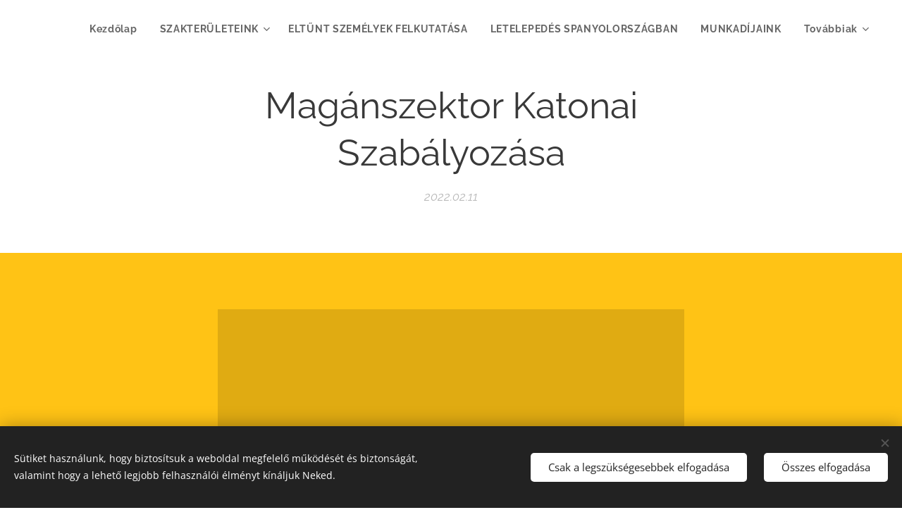

--- FILE ---
content_type: text/html; charset=UTF-8
request_url: https://www.icamlegaladvice.com/l/maganszektor-a-katonai-szolgalatoknal/
body_size: 21835
content:
<!DOCTYPE html>
<html class="no-js" prefix="og: https://ogp.me/ns#" lang="hu">
<head><link rel="preconnect" href="https://duyn491kcolsw.cloudfront.net" crossorigin><link rel="preconnect" href="https://fonts.gstatic.com" crossorigin><meta charset="utf-8"><link rel="shortcut icon" href="https://b8400185ea.clvaw-cdnwnd.com/8a635ac1f97769ec96b727b8a540e50f/200000329-14e4214e44/favicon.ico?ph=b8400185ea"><link rel="apple-touch-icon" href="https://b8400185ea.clvaw-cdnwnd.com/8a635ac1f97769ec96b727b8a540e50f/200000329-14e4214e44/favicon.ico?ph=b8400185ea"><link rel="icon" href="https://b8400185ea.clvaw-cdnwnd.com/8a635ac1f97769ec96b727b8a540e50f/200000329-14e4214e44/favicon.ico?ph=b8400185ea">
    <meta http-equiv="X-UA-Compatible" content="IE=edge">
    <title>Magánszektor Katonai Szabályozása :: icamlegaladvice.com</title>
    <meta name="viewport" content="width=device-width,initial-scale=1">
    <meta name="msapplication-tap-highlight" content="no">
    
    <link href="https://duyn491kcolsw.cloudfront.net/files/0r/0rk/0rklmm.css?ph=b8400185ea" media="print" rel="stylesheet">
    <link href="https://duyn491kcolsw.cloudfront.net/files/2e/2e5/2e5qgh.css?ph=b8400185ea" media="screen and (min-width:100000em)" rel="stylesheet" data-type="cq" disabled>
    <link rel="stylesheet" href="https://duyn491kcolsw.cloudfront.net/files/41/41k/41kc5i.css?ph=b8400185ea"><link rel="stylesheet" href="https://duyn491kcolsw.cloudfront.net/files/3b/3b2/3b2e8e.css?ph=b8400185ea" media="screen and (min-width:37.5em)"><link rel="stylesheet" href="https://duyn491kcolsw.cloudfront.net/files/2v/2vp/2vpyx8.css?ph=b8400185ea" data-wnd_color_scheme_file=""><link rel="stylesheet" href="https://duyn491kcolsw.cloudfront.net/files/34/34q/34qmjb.css?ph=b8400185ea" data-wnd_color_scheme_desktop_file="" media="screen and (min-width:37.5em)" disabled=""><link rel="stylesheet" href="https://duyn491kcolsw.cloudfront.net/files/1j/1jo/1jorv9.css?ph=b8400185ea" data-wnd_additive_color_file=""><link rel="stylesheet" href="https://duyn491kcolsw.cloudfront.net/files/1b/1b1/1b1pns.css?ph=b8400185ea" data-wnd_typography_file=""><link rel="stylesheet" href="https://duyn491kcolsw.cloudfront.net/files/3z/3zn/3zn0c1.css?ph=b8400185ea" data-wnd_typography_desktop_file="" media="screen and (min-width:37.5em)" disabled=""><script>(()=>{let e=!1;const t=()=>{if(!e&&window.innerWidth>=600){for(let e=0,t=document.querySelectorAll('head > link[href*="css"][media="screen and (min-width:37.5em)"]');e<t.length;e++)t[e].removeAttribute("disabled");e=!0}};t(),window.addEventListener("resize",t),"container"in document.documentElement.style||fetch(document.querySelector('head > link[data-type="cq"]').getAttribute("href")).then((e=>{e.text().then((e=>{const t=document.createElement("style");document.head.appendChild(t),t.appendChild(document.createTextNode(e)),import("https://duyn491kcolsw.cloudfront.net/client/js.polyfill/container-query-polyfill.modern.js").then((()=>{let e=setInterval((function(){document.body&&(document.body.classList.add("cq-polyfill-loaded"),clearInterval(e))}),100)}))}))}))})()</script>
<link rel="preload stylesheet" href="https://duyn491kcolsw.cloudfront.net/files/2m/2m8/2m8msc.css?ph=b8400185ea" as="style"><meta name="description" content="A nemzetközi diplomáciai egyezmények, mint például az 52. müncheni Biztonsági Konferencia, azt sugallják, hogy a nemzeti kormányok továbbra is a leginkább érintettek a világbiztonsági kérdésekben."><meta name="keywords" content=""><meta name="generator" content="Webnode 2"><meta name="apple-mobile-web-app-capable" content="no"><meta name="apple-mobile-web-app-status-bar-style" content="black"><meta name="format-detection" content="telephone=no">



<meta property="og:url" content="https://icamlegaladvice.com/l/maganszektor-a-katonai-szolgalatoknal/"><meta property="og:title" content="Magánszektor Katonai Szabályozása :: icamlegaladvice.com"><meta property="og:type" content="article"><meta property="og:description" content="A nemzetközi diplomáciai egyezmények, mint például az 52. müncheni Biztonsági Konferencia, azt sugallják, hogy a nemzeti kormányok továbbra is a leginkább érintettek a világbiztonsági kérdésekben."><meta property="og:site_name" content="icamlegaladvice.com"><meta property="og:image" content="https://duyn491kcolsw.cloudfront.net/files/47/47w/47w60u.svg?ph=b8400185ea"><meta property="og:article:published_time" content="2022-02-11T00:00:00+0100"><meta property="fb:app_id" content="225951590755638"><meta name="robots" content="index,follow"><link rel="canonical" href="https://www.icamlegaladvice.com/l/maganszektor-a-katonai-szolgalatoknal/"><script>window.checkAndChangeSvgColor=function(c){try{var a=document.getElementById(c);if(a){c=[["border","borderColor"],["outline","outlineColor"],["color","color"]];for(var h,b,d,f=[],e=0,m=c.length;e<m;e++)if(h=window.getComputedStyle(a)[c[e][1]].replace(/\s/g,"").match(/^rgb[a]?\(([0-9]{1,3}),([0-9]{1,3}),([0-9]{1,3})/i)){b="";for(var g=1;3>=g;g++)b+=("0"+parseInt(h[g],10).toString(16)).slice(-2);"0"===b.charAt(0)&&(d=parseInt(b.substr(0,2),16),d=Math.max(16,d),b=d.toString(16)+b.slice(-4));f.push(c[e][0]+"="+b)}if(f.length){var k=a.getAttribute("data-src"),l=k+(0>k.indexOf("?")?"?":"&")+f.join("&");a.src!=l&&(a.src=l,a.outerHTML=a.outerHTML)}}}catch(n){}};</script></head>
<body class="l wt-blogpost ac-h ac-i ac-n l-default l-d-none b-btn-r b-btn-s-m b-btn-dso b-btn-bw-1 img-d-n img-t-o img-h-z line-solid b-e-ds lbox-d c-s-s   wnd-fe"><noscript>
				<iframe
				 src="https://www.googletagmanager.com/ns.html?id=GTM-542MMSL"
				 height="0"
				 width="0"
				 style="display:none;visibility:hidden"
				 >
				 </iframe>
			</noscript>

<div class="wnd-page l-page cs-gray ac-none t-t-fs-m t-t-fw-m t-t-sp-n t-t-d-n t-s-fs-l t-s-fw-m t-s-sp-n t-s-d-n t-p-fs-m t-p-fw-m t-p-sp-n t-h-fs-m t-h-fw-m t-h-sp-n t-bq-fs-m t-bq-fw-m t-bq-sp-n t-bq-d-l t-btn-fw-s t-nav-fw-s t-pd-fw-s t-nav-tt-n">
    <div class="l-w t cf t-01">
        <div class="l-bg cf">
            <div class="s-bg-l">
                
                
            </div>
        </div>
        <header class="l-h cf">
            <div class="sw cf">
	<div class="sw-c cf"><section data-space="true" class="s s-hn s-hn-default wnd-mt-classic wnd-na-c logo-classic sc-w   wnd-w-wide wnd-nh-m  menu-default">
	<div class="s-w">
		<div class="s-o">

			<div class="s-bg">
                <div class="s-bg-l">
                    
                    
                </div>
			</div>

			<div class="h-w h-f wnd-fixed">

				<div class="n-l">
					<div class="s-c menu-nav">
						<div class="logo-block">
							<div class="b b-l logo logo-default logo-nb montserrat logo-17 b-ls-l">
	<div class="b-l-c logo-content">
		<a class="b-l-link logo-link" href="/home/">

			

			

			<div class="b-l-br logo-br"></div>

			<div class="b-l-text logo-text-wrapper">
				<div class="b-l-text-w logo-text">
					<span class="b-l-text-c logo-text-cell"></span>
				</div>
			</div>

		</a>
	</div>
</div>
						</div>

						<div id="menu-slider">
							<div id="menu-block">
								<nav id="menu"><div class="menu-font menu-wrapper">
	<a href="#" class="menu-close" rel="nofollow" title="Close Menu"></a>
	<ul role="menubar" aria-label="Menü" class="level-1">
		<li role="none" class="wnd-homepage">
			<a class="menu-item" role="menuitem" href="/home/"><span class="menu-item-text">Kezdőlap</span></a>
			
		</li><li role="none" class="wnd-with-submenu">
			<a class="menu-item" role="menuitem" href="/strategiai-megbizasok/"><span class="menu-item-text">SZAKTERÜLETEINK</span></a>
			<ul role="menubar" aria-label="Menü" class="level-2">
		<li role="none" class="wnd-with-submenu">
			<a class="menu-item" role="menuitem" href="/kulonleges-gepjarmuvek/"><span class="menu-item-text">VAGYON ÉS SZEMÉLY VÉDELEM</span></a>
			<ul role="menubar" aria-label="Menü" class="level-3">
		<li role="none">
			<a class="menu-item" role="menuitem" href="/fizikai-vedelem/"><span class="menu-item-text">Fizikai Védelem Biztosítása</span></a>
			
		</li><li role="none">
			<a class="menu-item" role="menuitem" href="/pancelozott-gepjarmuvek/"><span class="menu-item-text">Páncélozott Gépjárművek</span></a>
			
		</li><li role="none">
			<a class="menu-item" role="menuitem" href="/pacelozott-belso-egysegek/"><span class="menu-item-text">Páncélozott Belső Egységek</span></a>
			
		</li><li role="none">
			<a class="menu-item" role="menuitem" href="/kiemelt-ertekek-szallitasa/"><span class="menu-item-text">Kiemelt értékek szállítása</span></a>
			
		</li><li role="none">
			<a class="menu-item" role="menuitem" href="/kiemelt-szemelyek-kiserese/"><span class="menu-item-text">Kiemelt Személyek Kísérése</span></a>
			
		</li><li role="none">
			<a class="menu-item" role="menuitem" href="/karmegelozes-vedelem/"><span class="menu-item-text">Kármegelőzés Védelem</span></a>
			
		</li>
	</ul>
		</li><li role="none">
			<a class="menu-item" role="menuitem" href="/nemzetkozi-vitas-ugyek-kezelese/"><span class="menu-item-text">NEMZETKÖZI VITÁS ÜGYEK KEZELÉSE</span></a>
			
		</li><li role="none" class="wnd-with-submenu">
			<a class="menu-item" role="menuitem" href="/ugyleti-kockazat-audit/"><span class="menu-item-text">Ügyleti Kockázat Audit</span></a>
			<ul role="menubar" aria-label="Menü" class="level-3">
		<li role="none">
			<a class="menu-item" role="menuitem" href="/biztonsagi-audit/"><span class="menu-item-text">Biztonsági Audit</span></a>
			
		</li>
	</ul>
		</li><li role="none">
			<a class="menu-item" role="menuitem" href="/cyber-biztonsag/"><span class="menu-item-text">Cyber Biztonság</span></a>
			
		</li><li role="none" class="wnd-with-submenu">
			<a class="menu-item" role="menuitem" href="/kovetsegek-es-diplomaciai-testuletek/"><span class="menu-item-text">KÖVETSÉGEK ÉS DIPLOMÁCIAI TESTÜLETEK</span></a>
			<ul role="menubar" aria-label="Menü" class="level-3">
		<li role="none">
			<a class="menu-item" role="menuitem" href="/szovetsegi-szolgaltatasok/"><span class="menu-item-text">Szövetségi Szolgáltatások</span></a>
			
		</li>
	</ul>
		</li><li role="none">
			<a class="menu-item" role="menuitem" href="/allami-es-magan-szektor-kerdesek/"><span class="menu-item-text">Állami és Magán Szektor Kérdések</span></a>
			
		</li><li role="none">
			<a class="menu-item" role="menuitem" href="/strategiai-konyvvizsgalat/"><span class="menu-item-text">Stratégiai Könyvvizsgálat és Revizió</span></a>
			
		</li>
	</ul>
		</li><li role="none">
			<a class="menu-item" role="menuitem" href="/kulfoldi-letelepedes/"><span class="menu-item-text">ELTŰNT SZEMÉLYEK FELKUTATÁSA</span></a>
			
		</li><li role="none">
			<a class="menu-item" role="menuitem" href="/letelepedes-spanyolorszagban/"><span class="menu-item-text">LETELEPEDÉS SPANYOLORSZÁGBAN</span></a>
			
		</li><li role="none">
			<a class="menu-item" role="menuitem" href="/munkadijak/"><span class="menu-item-text">MUNKADÍJAINK</span></a>
			
		</li><li role="none" class="wnd-with-submenu">
			<a class="menu-item" role="menuitem" href="/rolunk/"><span class="menu-item-text">RÓLUNK</span></a>
			<ul role="menubar" aria-label="Menü" class="level-2">
		<li role="none">
			<a class="menu-item" role="menuitem" href="/kapcsolat/"><span class="menu-item-text">KAPCSOLAT</span></a>
			
		</li>
	</ul>
		</li>
	</ul>
	<span class="more-text">Továbbiak</span>
</div></nav>
							</div>
						</div>

						<div class="cart-and-mobile">
							
							

							<div id="menu-mobile">
								<a href="#" id="menu-submit"><span></span>Menü</a>
							</div>
						</div>

					</div>
				</div>

			</div>

		</div>
	</div>
</section></div>
</div>
        </header>
        <main class="l-m cf">
            <div class="sw cf">
	<div class="sw-c cf"><section data-space="true" class="s s-hm s-hm-bdh s-bdh cf sc-w   wnd-w-default wnd-s-normal wnd-h-auto wnd-nh-m wnd-p-cc hn-default">
    <div class="s-w cf">
	    <div class="s-o cf">
	        <div class="s-bg cf">
                <div class="s-bg-l">
                    
                    
                </div>
	        </div>
	        <div class="h-c s-c cf">
		        <div class="s-bdh-c b b-s-l b-s-r b-cs cf">
			        <div class="s-bdh-w">
			            <h1 class="s-bdh-t"><div class="ld">
	<span class="ld-c">Magánszektor Katonai Szabályozása</span>
</div></h1>
			            <span class="s-bdh-d"><div class="ld">
	<span class="ld-c">2022.02.11</span>
</div></span>
			        </div>
		        </div>
	        </div>
	    </div>
    </div>
</section><section class="s s-basic cf sc-ml wnd-background-solid  wnd-w-wider wnd-s-normal wnd-h-auto">
	<div class="s-w cf">
		<div class="s-o s-fs cf">
			<div class="s-bg cf">
				<div class="s-bg-l" style="background-color:#FFC315">
                    
					
				</div>
			</div>
			<div class="s-c s-fs cf">
				<div class="ez cf wnd-no-cols">
	<div class="ez-c"><div class="b-img b-img-default b b-s cf wnd-orientation-portrait wnd-type-icon wnd-image-placeholder img-s-n" style="margin-left:21.69%;margin-right:21.69%;" id="wnd_ImageBlock_70077">
	<div class="b-img-w">
		<div class="b-img-c" style="padding-bottom:175.06%;text-align:center;">
            
			<embed id="wnd_ImageBlock_70077_img" alt="" style="top:0%;left:0%;width:100%;height:100.00042771783%;position:absolute;" data-src="https://duyn491kcolsw.cloudfront.net/files/47/47w/47w60u.svg?ph=b8400185ea" type="image/svg+xml">
		<script>checkAndChangeSvgColor('wnd_ImageBlock_70077_img');</script></div>
		
	</div>
</div></div>
</div>
			</div>
		</div>
	</div>
</section><section class="s s-basic cf sc-b   wnd-w-default wnd-s-normal wnd-h-auto" data-wnd_brightness="0" data-wnd_last_section>
	<div class="s-w cf">
		<div class="s-o s-fs cf">
			<div class="s-bg cf">
				<div class="s-bg-l">
                    
					
				</div>
			</div>
			<div class="s-c s-fs cf">
				<div class="ez cf wnd-no-cols">
	<div class="ez-c"><div class="b b-text cf">
	<div class="b-c b-text-c b-s b-s-t60 b-s-b60 b-cs cf"><p class="wnd-align-justify"><strong>A nemzetközi diplomáciai egyezmények, mint például az 52. müncheni Biztonsági Konferencia, azt sugallják, hogy a nemzeti kormányok továbbra is a leginkább érintettek a világbiztonsági kérdésekben.</strong></p><p class="wnd-align-justify">Ezzel együtt tény, hogy a magánszektor is mélyen érintett a konfliktusok és a biztonság minden aspektusában, és a történelemre visszatekintve mindig is az volt.</p><p class="wnd-align-justify">Egyes megfigyelők szerint azok, akik a konfliktusokban való részvételüket pénzügyi haszonszerzés céljából professzionálissá tették, az úgynevezett katonai és biztonsági magánvállalatok (KBMV), nem mások, mint a modern kor zsoldosai. Mások szemében egyszerűen csak találékony szolgáltatók, akik konfliktusos területeken való tevékenységre szakosodtak, és képesek lépni, ha a kormányoknak további támogatásra van szükségük és igénybe veszik a szolgáltatásaikat.</p><p class="wnd-align-justify"><strong>A K</strong><strong>atonai és Biztonsági Magánvállalatok (KBMV)</strong><strong> biztonsággal kapcsolatos feladatokat látnak el, nem csak az állami szereplők, hanem a kormányközi (például az ENSZ, a NATO és az EU) és a nem kormányzati szervezetek (NGO-k) számára is. Nem a frontvonalbeli harci műveletek támogatása a fő bevételi forrásuk. Szolgáltatásaik nagy része logisztikai támogatásból, karbantartásból, valamint a létesítmények és alkalmazottak védelméből áll.</strong></p><p class="wnd-align-justify">"A Haditengerészeti Posztgraduális Iskola jelentése szerint az 1990-es években megfigyelhető volt az Egyesült Államok hadseregének rendkívüli függése a készenléti műveletek vállalkozói által nyújtott szolgáltatásoktól. Ez a logisztikai képességek jelentős csökkentésével és a csapatlétszám korlátozásával volt összefüggésben a hidegháború befejezése után."</p><p class="wnd-align-justify">Az Egyesült Államok által vezetett afganisztáni és iraki háborúk megerősítették az állami és a magánszektor közötti együttműködést katonai és biztonsági ügyekben. </p><p class="wnd-align-justify"><strong>Afganisztán az első olyan háború, amelyben a magánvállalkozók száma meghaladta az alkalmazott katonai személyzet számát is.</strong></p><p class="wnd-align-justify">Az ipar szabályozása először  2007 után kezdődött el, amikor 17 civilt gyilkoltak meg a Blackwater alkalmazottai a bagdadi Nisour téren, ami hatalmas média- és politikai figyelmet keltett. Azóta elkezdődött az egész iparágra kiterjedő szabványok és előírások kialakítása és alkalmazása.</p><p class="wnd-align-justify"><strong>2008-ban elfogadták a Montreux-i Megállapodást, amely a nemzetközi humanitárius jogot a konfliktusövezetekben lévő biztonsági magáncégekre kiterjesztette.</strong></p>
</div>
</div></div>
</div>
			</div>
		</div>
	</div>
</section></div>
</div>
<div class="s-bdf b-s b-s-t200 b-cs " data-wnd_social_buttons="true">
	<div class="s-bdf-share b-s-b200"><div id="fb-root"></div><script src="https://connect.facebook.net/hu_HU/sdk.js#xfbml=1&amp;version=v5.0&amp;appId=225951590755638&amp;autoLogAppEvents=1" async defer crossorigin="anonymous"></script><div style="margin-right: 20px" class="fb-share-button" data-href="https://www.icamlegaladvice.com/l/maganszektor-a-katonai-szolgalatoknal/" data-layout="button" data-size="large"><a class="fb-xfbml-parse-ignore" target="_blank" href="https://www.facebook.com/sharer/sharer.php?u=https%3A%2F%2Fwww.icamlegaladvice.com%2Fl%2Fmaganszektor-a-katonai-szolgalatoknal%2F&amp;src=sdkpreparse">Share</a></div><a href="https://twitter.com/share" class="twitter-share-button" data-size="large">Tweet</a><script>window.twttr=function(t,e,r){var n,i=t.getElementsByTagName(e)[0],w=window.twttr||{};return t.getElementById(r)?w:((n=t.createElement(e)).id=r,n.src="https://platform.twitter.com/widgets.js",i.parentNode.insertBefore(n,i),w._e=[],w.ready=function(t){w._e.push(t)},w)}(document,"script","twitter-wjs");</script></div>
	<div class="s-bdf-comments"><div id="wnd-fb-comments" class="fb-comments" data-href="https://www.icamlegaladvice.com/l/maganszektor-a-katonai-szolgalatoknal/" data-numposts="5" data-colorscheme="light"></div></div>
	<div class="s-bdf-html"></div>
</div>

        </main>
        <footer class="l-f cf">
            <div class="sw cf">
	<div class="sw-c cf"><section data-wn-border-element="s-f-border" class="s s-f s-f-edit sc-m wnd-background-image  wnd-w-default wnd-s-higher wnd-h-auto">
	<div class="s-w">
		<div class="s-o">
			<div class="s-bg">
                <div class="s-bg-l wnd-background-image fx-none bgpos-center-center bgatt-scroll overlay-orange">
                    <picture><source type="image/webp" srcset="https://b8400185ea.clvaw-cdnwnd.com/8a635ac1f97769ec96b727b8a540e50f/200000365-b7966b7969/700/016.webp?ph=b8400185ea 700w, https://b8400185ea.clvaw-cdnwnd.com/8a635ac1f97769ec96b727b8a540e50f/200000365-b7966b7969/016.webp?ph=b8400185ea 700w, https://b8400185ea.clvaw-cdnwnd.com/8a635ac1f97769ec96b727b8a540e50f/200000365-b7966b7969/016.webp?ph=b8400185ea 2x" sizes="100vw" ><img src="https://b8400185ea.clvaw-cdnwnd.com/8a635ac1f97769ec96b727b8a540e50f/200000364-b69fab69fd/016.png?ph=b8400185ea" width="700" height="350" alt="" loading="lazy" ></picture>
                    
                </div>
			</div>
			<div class="s-f-ez">
				<div class="s-c s-f-border">
					<div>
						<div class="ez cf">
	<div class="ez-c"><div class="cw cf">
	<div class="cw-c cf"><div class="c cf" style="width:50%;">
	<div class="c-c cf"><div class="b b-text cf">
	<div class="b-c b-text-c b-s b-s-t60 b-s-b60 b-cs cf"><h2 id="wnd_TextBlock_489863345_inner_0" data-wnd_is_separable="1" data-wnd_separable_index="0" data-wnd_separable_id="wnd_TextBlock_489863345">INFORMÁCIÓS KÖZPONT</h2>


</div>
</div><div class="b b-text cf">
	<div class="b-c b-text-c b-s b-s-t60 b-s-b60 b-cs cf"><p><a href="/letelepedes-spanyolorszagban/">Letelepedés Spanyolországban</a></p></div>
</div><div class="b b-text cf">
	<div class="b-c b-text-c b-s b-s-t60 b-s-b60 b-cs cf">

<p id="wnd_TextBlock_489863345_inner_1" data-wnd_is_separable="1" data-wnd_separable_index="1" data-wnd_separable_id="wnd_TextBlock_489863345"><a href="/poligrafos-hazugsagvizsgalat/">Poligráfos Hazugságvizsgálat</a></p><p id="wnd_TextBlock_489863345_inner_2" data-wnd_is_separable="1" data-wnd_separable_index="2" data-wnd_separable_id="wnd_TextBlock_489863345"><a href="/kulfoldi-letelepedes/">Eltűnt személyek felkutatása</a></p><p id="wnd_TextBlock_489863345_inner_3" data-wnd_is_separable="1" data-wnd_separable_index="3" data-wnd_separable_id="wnd_TextBlock_489863345">Személyvédelem külföldön</p><p id="wnd_TextBlock_489863345_inner_4" data-wnd_is_separable="1" data-wnd_separable_index="4" data-wnd_separable_id="wnd_TextBlock_489863345">Külföldi letelepedés</p><p id="wnd_TextBlock_489863345_inner_5" data-wnd_is_separable="1" data-wnd_separable_index="5" data-wnd_separable_id="wnd_TextBlock_489863345">Kiskorúak felkutatása és hazaszállítása</p><p id="wnd_TextBlock_489863345_inner_6" data-wnd_is_separable="1" data-wnd_separable_index="6" data-wnd_separable_id="wnd_TextBlock_489863345">Gazdasági és erkölcsi audit</p><p id="wnd_TextBlock_489863345_inner_7" data-wnd_is_separable="1" data-wnd_separable_index="7" data-wnd_separable_id="wnd_TextBlock_489863345">Emberi jogok / gyermekvállalás / legális adoptálás</p><p id="wnd_TextBlock_489863345_inner_8" data-wnd_is_separable="1" data-wnd_separable_index="8" data-wnd_separable_id="wnd_TextBlock_489863345">Jövedelemforrások felkutatása</p><p id="wnd_TextBlock_489863345_inner_9" data-wnd_is_separable="1" data-wnd_separable_index="9" data-wnd_separable_id="wnd_TextBlock_489863345">Képesítések / diplomák legitimizálása</p><p id="wnd_TextBlock_489863345_inner_10" data-wnd_is_separable="1" data-wnd_separable_index="10" data-wnd_separable_id="wnd_TextBlock_489863345">Munkavállalás külföldön</p><p id="wnd_TextBlock_489863345_inner_11" data-wnd_is_separable="1" data-wnd_separable_index="11" data-wnd_separable_id="wnd_TextBlock_489863345">Vitás ügyek mediálása</p><p id="wnd_TextBlock_489863345_inner_12" data-wnd_is_separable="1" data-wnd_separable_index="12" data-wnd_separable_id="wnd_TextBlock_489863345">Társasházi viták rendezése</p>
</div>
</div></div>
</div><div class="c cf" style="width:50%;">
	<div class="c-c cf"><div class="b b-text cf">
	<div class="b-c b-text-c b-s b-s-t60 b-s-b60 b-cs cf"><h2>KAPCSOLAT</h2><p>Kezdőlap</p><p>ÁSZF</p><p>Adatvédelem</p>
</div>
</div><div class="b b-text cf">
	<div class="b-c b-text-c b-s b-s-t60 b-s-b60 b-cs cf"><h2>HASZNOS</h2><p>BLOG</p><p>GYIK</p><p>KONZULTÁCIÓ</p></div>
</div></div>
</div></div>
</div><div class="b b-s b-hr-line line-auto">
    <hr class="line-style line-color">
</div><div class="b b-text cf">
	<div class="b-c b-text-c b-s b-s-t60 b-s-b60 b-cs cf"><p>@LSC elérhetőségek&nbsp; &nbsp; &nbsp; &nbsp; &nbsp; &nbsp; <a href="mailto:icamedu@icamedu.com" target="_blank">&nbsp;icamedu@icamedu.com</a>&nbsp; &nbsp; &nbsp; &nbsp; &nbsp; &nbsp; &nbsp; &nbsp; &nbsp; &nbsp; &nbsp; &nbsp; &nbsp; +36 309 210 781 (whatsapp)</p></div>
</div></div>
</div>
					</div>
				</div>
			</div>
			<div class="s-c s-f-l-w">
				<div class="s-f-l b-s b-s-t0 b-s-b0">
					<div class="s-f-l-c s-f-l-c-first">
						<div class="s-f-sf">
                            <span class="sf b">
<span class="sf-content sf-c link">copyright by icamlegaladvice</span>
</span>
                            <span class="sf-cbr link">
    <a href="#" rel="nofollow">Sütik</a>
</span>
                            
                            
                            
						</div>
					</div>
					<div class="s-f-l-c s-f-l-c-last">
						<div class="s-f-lang lang-select cf">
	
</div>
					</div>
                    <div class="s-f-l-c s-f-l-c-currency">
                        <div class="s-f-ccy ccy-select cf">
	
</div>
                    </div>
				</div>
			</div>
		</div>
	</div>
	<div class="s-f-bg-stripe"></div>
</section></div>
</div>
        </footer>
    </div>
    
</div>
<section class="cb cb-dark" id="cookiebar" style="display:none;" id="cookiebar" style="display:none;">
	<div class="cb-bar cb-scrollable">
		<div class="cb-bar-c">
			<div class="cb-bar-text">Sütiket használunk, hogy biztosítsuk a weboldal megfelelő működését és biztonságát, valamint hogy a lehető legjobb felhasználói élményt kínáljuk Neked.</div>
			<div class="cb-bar-buttons">
				<button class="cb-button cb-close-basic" data-action="accept-necessary">
					<span class="cb-button-content">Csak a legszükségesebbek elfogadása</span>
				</button>
				<button class="cb-button cb-close-basic" data-action="accept-all">
					<span class="cb-button-content">Összes elfogadása</span>
				</button>
				
			</div>
		</div>
        <div class="cb-close cb-close-basic" data-action="accept-necessary"></div>
	</div>

	<div class="cb-popup cb-light close">
		<div class="cb-popup-c">
			<div class="cb-popup-head">
				<h3 class="cb-popup-title">Haladó beállítások</h3>
				<p class="cb-popup-text">Itt testreszabhatod a süti beállításokat. Engedélyezd vagy tiltsd le a következő kategóriákat, és mentsd el a módosításokat.</p>
			</div>
			<div class="cb-popup-options cb-scrollable">
				<div class="cb-option">
					<input class="cb-option-input" type="checkbox" id="necessary" name="necessary" readonly="readonly" disabled="disabled" checked="checked">
                    <div class="cb-option-checkbox"></div>
                    <label class="cb-option-label" for="necessary">Szükséges sütik</label>
					<div class="cb-option-text">Az alapvető sütik elengedhetetlenek weboldal biztonságos és helyes működéséhez, valamint a regisztrációs folyamathoz.</div>
				</div><div class="cb-option">
					<input class="cb-option-input" type="checkbox" id="functional" name="functional">
                    <div class="cb-option-checkbox"></div>
                    <label class="cb-option-label" for="functional">Funkcionális sütik</label>
					<div class="cb-option-text">A funkcionális sütik megjegyzik a weboldallal kapcsolatos preferenciákat és lehetővé teszik annak testreszabását.</div>
				</div><div class="cb-option">
					<input class="cb-option-input" type="checkbox" id="performance" name="performance">
                    <div class="cb-option-checkbox"></div>
                    <label class="cb-option-label" for="performance">Teljesítmény sütik</label>
					<div class="cb-option-text">A teljesítmény sütik figyelik a weboldal teljesítményét.</div>
				</div><div class="cb-option">
					<input class="cb-option-input" type="checkbox" id="marketing" name="marketing">
                    <div class="cb-option-checkbox"></div>
                    <label class="cb-option-label" for="marketing">Marketing/harmadik féltől származó sütik</label>
					<div class="cb-option-text">A marketing sütik lehetővé teszik, hogy mérjük és elemezzük weboldalunk teljesítményét.</div>
				</div>
			</div>
			<div class="cb-popup-footer">
				<button class="cb-button cb-save-popup" data-action="advanced-save">
					<span class="cb-button-content">Mentés</span>
				</button>
			</div>
			<div class="cb-close cb-close-popup" data-action="close"></div>
		</div>
	</div>
</section>

<script src="https://duyn491kcolsw.cloudfront.net/files/3e/3em/3eml8v.js?ph=b8400185ea" crossorigin="anonymous" type="module"></script><script>document.querySelector(".wnd-fe")&&[...document.querySelectorAll(".c")].forEach((e=>{const t=e.querySelector(".b-text:only-child");t&&""===t.querySelector(".b-text-c").innerText&&e.classList.add("column-empty")}))</script>


<script src="https://duyn491kcolsw.cloudfront.net/client.fe/js.compiled/lang.hu.2086.js?ph=b8400185ea" crossorigin="anonymous"></script><script src="https://duyn491kcolsw.cloudfront.net/client.fe/js.compiled/compiled.multi.2-2193.js?ph=b8400185ea" crossorigin="anonymous"></script><script>var wnd = wnd || {};wnd.$data = {"image_content_items":{"wnd_ThumbnailBlock_1":{"id":"wnd_ThumbnailBlock_1","type":"wnd.pc.ThumbnailBlock"},"wnd_Section_default_246256540":{"id":"wnd_Section_default_246256540","type":"wnd.pc.Section"},"wnd_ImageBlock_70077":{"id":"wnd_ImageBlock_70077","type":"wnd.pc.ImageBlock"},"wnd_Section_default_199168880":{"id":"wnd_Section_default_199168880","type":"wnd.pc.Section"},"wnd_LogoBlock_329460480":{"id":"wnd_LogoBlock_329460480","type":"wnd.pc.LogoBlock"},"wnd_FooterSection_footer_854704457":{"id":"wnd_FooterSection_footer_854704457","type":"wnd.pc.FooterSection"}},"svg_content_items":{"wnd_ImageBlock_70077":{"id":"wnd_ImageBlock_70077","type":"wnd.pc.ImageBlock"},"wnd_LogoBlock_329460480":{"id":"wnd_LogoBlock_329460480","type":"wnd.pc.LogoBlock"}},"content_items":[],"eshopSettings":{"ESHOP_SETTINGS_DISPLAY_PRICE_WITHOUT_VAT":false,"ESHOP_SETTINGS_DISPLAY_ADDITIONAL_VAT":false,"ESHOP_SETTINGS_DISPLAY_SHIPPING_COST":false},"project_info":{"isMultilanguage":false,"isMulticurrency":false,"eshop_tax_enabled":"1","country_code":"","contact_state":null,"eshop_tax_type":"VAT","eshop_discounts":false,"graphQLURL":"https:\/\/icamlegaladvice.com\/servers\/graphql\/","iubendaSettings":{"cookieBarCode":"","cookiePolicyCode":"","privacyPolicyCode":"","termsAndConditionsCode":""}}};</script><script>wnd.$system = {"fileSystemType":"aws_s3","localFilesPath":"https:\/\/www.icamlegaladvice.com\/_files\/","awsS3FilesPath":"https:\/\/b8400185ea.clvaw-cdnwnd.com\/8a635ac1f97769ec96b727b8a540e50f\/","staticFiles":"https:\/\/duyn491kcolsw.cloudfront.net\/files","isCms":false,"staticCDNServers":["https:\/\/duyn491kcolsw.cloudfront.net\/"],"fileUploadAllowExtension":["jpg","jpeg","jfif","png","gif","bmp","ico","svg","webp","tiff","pdf","doc","docx","ppt","pptx","pps","ppsx","odt","xls","xlsx","txt","rtf","mp3","wma","wav","ogg","amr","flac","m4a","3gp","avi","wmv","mov","mpg","mkv","mp4","mpeg","m4v","swf","gpx","stl","csv","xml","txt","dxf","dwg","iges","igs","step","stp"],"maxUserFormFileLimit":4194304,"frontendLanguage":"hu","backendLanguage":"hu","frontendLanguageId":1,"page":{"id":50000001,"identifier":"l","template":{"id":200000187,"styles":{"typography":"t-01_new","scheme":"cs-gray","additiveColor":"ac-none","acHeadings":true,"acSubheadings":false,"acIcons":true,"acOthers":false,"acMenu":true,"imageStyle":"img-d-n","imageHover":"img-h-z","imageTitle":"img-t-o","buttonStyle":"b-btn-r","buttonSize":"b-btn-s-m","buttonDecoration":"b-btn-dso","buttonBorders":"b-btn-bw-1","lineStyle":"line-solid","eshopGridItemStyle":"b-e-ds","formStyle":"rounded","menuType":"","menuStyle":"menu-default","lightboxStyle":"lbox-d","columnSpaces":"c-s-s","sectionWidth":"wnd-w-default","sectionSpace":"wnd-s-normal","layoutType":"l-default","layoutDecoration":"l-d-none","background":{"default":null},"backgroundSettings":{"default":""},"buttonWeight":"t-btn-fw-s","productWeight":"t-pd-fw-s","headerType":"editzone","menuWeight":"t-nav-fw-s","headerBarStyle":"","typoTitleSizes":"t-t-fs-m","typoTitleWeights":"t-t-fw-m","typoTitleSpacings":"t-t-sp-n","typoTitleDecorations":"t-t-d-n","typoHeadingSizes":"t-h-fs-m","typoHeadingWeights":"t-h-fw-m","typoHeadingSpacings":"t-h-sp-n","typoSubtitleSizes":"t-s-fs-l","typoSubtitleWeights":"t-s-fw-m","typoSubtitleSpacings":"t-s-sp-n","typoSubtitleDecorations":"t-s-d-n","typoParagraphSizes":"t-p-fs-m","typoParagraphWeights":"t-p-fw-m","typoParagraphSpacings":"t-p-sp-n","typoBlockquoteSizes":"t-bq-fs-m","typoBlockquoteWeights":"t-bq-fw-m","typoBlockquoteSpacings":"t-bq-sp-n","typoBlockquoteDecorations":"t-bq-d-l","menuTextTransform":"t-nav-tt-n"}},"layout":"blog_detail","name":"Mag\u00e1nszektor Katonai Szab\u00e1lyoz\u00e1sa","html_title":"","language":"hu","langId":1,"isHomepage":false,"meta_description":"","meta_keywords":"","header_code":null,"footer_code":null,"styles":null,"countFormsEntries":[]},"listingsPrefix":"\/l\/","productPrefix":"\/p\/","cartPrefix":"\/cart\/","checkoutPrefix":"\/checkout\/","searchPrefix":"\/search\/","isCheckout":false,"isEshop":false,"hasBlog":true,"isProductDetail":false,"isListingDetail":true,"listing_page":{"id":200001026,"template_id":50000000,"link":"\/legal-news\/","identifier":"maganszektor-a-katonai-szolgalatoknal"},"hasEshopAnalytics":false,"gTagId":null,"gAdsId":null,"format":{"be":{"DATE_TIME":{"mask":"%Y.%m.%d %H:%M","regexp":"^(([0-9]{1,4}\\.(0?[1-9]|1[0-2])\\.(0?[1-9]|[1,2][0-9]|3[0,1]))(( [0-1][0-9]| 2[0-3]):[0-5][0-9])?|(([0-9]{4}(0[1-9]|1[0-2])(0[1-9]|[1,2][0-9]|3[0,1])(0[0-9]|1[0-9]|2[0-3])[0-5][0-9][0-5][0-9])))?$"},"DATE":{"mask":"%Y.%m.%d","regexp":"^([0-9]{1,4}\\.(0?[1-9]|1[0-2])\\.(0?[1-9]|[1,2][0-9]|3[0,1]))$"},"CURRENCY":{"mask":{"point":",","thousands":".","decimals":2,"mask":"%s","zerofill":true}}},"fe":{"DATE_TIME":{"mask":"%Y.%m.%d %H:%M","regexp":"^(([0-9]{1,4}\\.(0?[1-9]|1[0-2])\\.(0?[1-9]|[1,2][0-9]|3[0,1]))(( [0-1][0-9]| 2[0-3]):[0-5][0-9])?|(([0-9]{4}(0[1-9]|1[0-2])(0[1-9]|[1,2][0-9]|3[0,1])(0[0-9]|1[0-9]|2[0-3])[0-5][0-9][0-5][0-9])))?$"},"DATE":{"mask":"%Y.%m.%d","regexp":"^([0-9]{1,4}\\.(0?[1-9]|1[0-2])\\.(0?[1-9]|[1,2][0-9]|3[0,1]))$"},"CURRENCY":{"mask":{"point":",","thousands":".","decimals":2,"mask":"%s","zerofill":true}}}},"e_product":null,"listing_item":{"id":200000069,"name":"Mag\u00e1nszektor Katonai Szab\u00e1lyoz\u00e1sa","identifier":"maganszektor-a-katonai-szolgalatoknal","date":"20220211074349","meta_description":"","meta_keywords":"","html_title":"","styles":null,"content_items":{"wnd_PerexBlock_1":{"type":"wnd.pc.PerexBlock","id":"wnd_PerexBlock_1","context":"page","text":"\u003Cp\u003E\u003Cstrong\u003EA nemzetk\u00f6zi diplom\u00e1ciai egyezm\u00e9nyek, mint p\u00e9ld\u00e1ul az 52. m\u00fcncheni Biztons\u00e1gi Konferencia, azt sugallj\u00e1k, hogy a nemzeti korm\u00e1nyok tov\u00e1bbra is a legink\u00e1bb \u00e9rintettek a vil\u00e1gbiztons\u00e1gi k\u00e9rd\u00e9sekben.\u003C\/strong\u003E\u003C\/p\u003E"},"wnd_ThumbnailBlock_1":{"type":"wnd.pc.ThumbnailBlock","id":"wnd_ThumbnailBlock_1","context":"page","style":{"background":{"default":{"default":"wnd-background-image"}},"backgroundSettings":{"default":{"default":{"id":"47w60u","src":"\/47\/47w\/47w60u.svg","dataType":"static_server","width":960,"height":1670,"mediaType":"publicImages","mime":"image\/jpeg","alternatives":[]}}}},"refs":{"filesystem_files":[{"filesystem_files.id":200000226}]}},"wnd_SectionWrapper_1_main":{"type":"wnd.pc.SectionWrapper","id":"wnd_SectionWrapper_1_main","context":"page","content":["wnd_BlogDetailHeaderSection_blog_detail_header_181339836","wnd_Section_default_246256540","wnd_Section_default_199168880"]},"wnd_BlogDetailHeaderSection_blog_detail_header_181339836":{"type":"wnd.pc.BlogDetailHeaderSection","contentIdentifier":"blog_detail_header","id":"wnd_BlogDetailHeaderSection_blog_detail_header_181339836","context":"page","content":{"default":["wnd_ListingDataBlock_132869023","wnd_ListingDataBlock_228158733"],"default_box":["wnd_ListingDataBlock_132869023","wnd_ListingDataBlock_228158733"]},"contentMap":{"wnd.pc.ListingDataBlock":{"name":"wnd_ListingDataBlock_132869023","date":"wnd_ListingDataBlock_228158733"}},"style":{"sectionColor":{"default":"sc-w"}},"variant":{"default":"default"}},"wnd_ListingDataBlock_132869023":{"type":"wnd.pc.ListingDataBlock","id":"wnd_ListingDataBlock_132869023","context":"page","refDataType":"listing_items","refDataKey":"listing_items.name","refDataId":200000028},"wnd_ListingDataBlock_228158733":{"type":"wnd.pc.ListingDataBlock","id":"wnd_ListingDataBlock_228158733","context":"page","refDataType":"listing_items","refDataKey":"listing_items.date","refDataId":200000028},"wnd_Section_default_246256540":{"type":"wnd.pc.Section","contentIdentifier":"default","id":"wnd_Section_default_246256540","context":"page","content":{"default":["wnd_EditZone_718565260"],"default_box":["wnd_EditZone_718565260"]},"contentMap":{"wnd.pc.EditZone":{"master-01":"wnd_EditZone_718565260"}},"style":{"sectionColor":{"default":"sc-ml"},"sectionWidth":{"default":"wnd-w-wider"},"sectionSpace":{"default":"wnd-s-normal"},"sectionHeight":{"default":"wnd-h-auto"},"sectionPosition":{"default":"wnd-p-cc"},"background":{"default":{"default":"wnd-background-solid"},"effects":{"default":""},"overlays":{"default":""},"attachment":{"default":""}},"backgroundSettings":{"default":{"default":{"id":"ui_mt-#FFC315","color":"#FFC315","brightness":0.8,"mediaType":"solidColors"}}}},"variant":{"default":"default"}},"wnd_EditZone_718565260":{"type":"wnd.pc.EditZone","id":"wnd_EditZone_718565260","context":"page","content":["wnd_ImageBlock_70077"]},"wnd_ImageBlock_70077":{"id":"wnd_ImageBlock_70077","context":"page","variant":"default","description":"","link":"","style":{"paddingBottom":175.06,"margin":{"left":21.69,"right":21.69},"float":"","clear":"none","width":50},"shape":"img-s-n","image":{"id":"47w60u","dataType":"static_server","style":{"height":100.00042771783,"width":100,"top":0,"left":0},"ratio":{"vertical":2,"horizontal":2},"size":{"width":960,"height":1670},"src":"\/47\/47w\/47w60u.svg","alternatives":[]},"type":"wnd.pc.ImageBlock","refs":{"filesystem_files":[{"filesystem_files.id":200000226}]},"mediaType":"publicImages"},"wnd_Section_default_199168880":{"type":"wnd.pc.Section","contentIdentifier":"default","id":"wnd_Section_default_199168880","context":"page","content":{"default":["wnd_EditZone_665491773"],"default_box":["wnd_EditZone_665491773"]},"contentMap":{"wnd.pc.EditZone":{"master-01":"wnd_EditZone_665491773"}},"style":{"sectionColor":{"default":"sc-b"},"sectionWidth":{"default":"wnd-w-default"},"sectionSpace":{"default":"wnd-s-normal"},"sectionHeight":{"default":"wnd-h-auto"},"sectionPosition":{"default":"wnd-p-cc"}},"variant":{"default":"default"}},"wnd_EditZone_665491773":{"type":"wnd.pc.EditZone","id":"wnd_EditZone_665491773","context":"page","content":["wnd_TextBlock_654932762"]},"wnd_TextBlock_654932762":{"type":"wnd.pc.TextBlock","id":"wnd_TextBlock_654932762","context":"page","code":"\u003Cp class=\u0022wnd-align-justify\u0022\u003E\u003Cstrong\u003EA nemzetk\u00f6zi diplom\u00e1ciai egyezm\u00e9nyek, mint p\u00e9ld\u00e1ul az 52. m\u00fcncheni Biztons\u00e1gi Konferencia, azt sugallj\u00e1k, hogy a nemzeti korm\u00e1nyok tov\u00e1bbra is a legink\u00e1bb \u00e9rintettek a vil\u00e1gbiztons\u00e1gi k\u00e9rd\u00e9sekben.\u003C\/strong\u003E\u003C\/p\u003E\u003Cp class=\u0022wnd-align-justify\u0022\u003EEzzel egy\u00fctt t\u00e9ny, hogy a mag\u00e1nszektor is m\u00e9lyen \u00e9rintett a konfliktusok \u00e9s a biztons\u00e1g minden aspektus\u00e1ban, \u00e9s a t\u00f6rt\u00e9nelemre visszatekintve mindig is az volt.\u003C\/p\u003E\u003Cp class=\u0022wnd-align-justify\u0022\u003EEgyes megfigyel\u0151k szerint azok, akik a konfliktusokban val\u00f3 r\u00e9szv\u00e9tel\u00fcket p\u00e9nz\u00fcgyi haszonszerz\u00e9s c\u00e9lj\u00e1b\u00f3l professzion\u00e1liss\u00e1 tett\u00e9k, az \u00fagynevezett katonai \u00e9s biztons\u00e1gi mag\u00e1nv\u00e1llalatok (KBMV), nem m\u00e1sok, mint a modern kor zsoldosai. M\u00e1sok szem\u00e9ben egyszer\u0171en csak tal\u00e1l\u00e9kony szolg\u00e1ltat\u00f3k, akik konfliktusos ter\u00fcleteken val\u00f3 tev\u00e9kenys\u00e9gre szakosodtak, \u00e9s k\u00e9pesek l\u00e9pni, ha a korm\u00e1nyoknak tov\u00e1bbi t\u00e1mogat\u00e1sra van sz\u00fcks\u00e9g\u00fck \u00e9s ig\u00e9nybe veszik a szolg\u00e1ltat\u00e1saikat.\u003C\/p\u003E\u003Cp class=\u0022wnd-align-justify\u0022\u003E\u003Cstrong\u003EA K\u003C\/strong\u003E\u003Cstrong\u003Eatonai \u00e9s Biztons\u00e1gi Mag\u00e1nv\u00e1llalatok (KBMV)\u003C\/strong\u003E\u003Cstrong\u003E biztons\u00e1ggal kapcsolatos feladatokat l\u00e1tnak el, nem csak az \u00e1llami szerepl\u0151k, hanem a korm\u00e1nyk\u00f6zi (p\u00e9ld\u00e1ul az ENSZ, a NATO \u00e9s az EU) \u00e9s a nem korm\u00e1nyzati szervezetek (NGO-k) sz\u00e1m\u00e1ra is. Nem a frontvonalbeli harci m\u0171veletek t\u00e1mogat\u00e1sa a f\u0151 bev\u00e9teli forr\u00e1suk. Szolg\u00e1ltat\u00e1saik nagy r\u00e9sze logisztikai t\u00e1mogat\u00e1sb\u00f3l, karbantart\u00e1sb\u00f3l, valamint a l\u00e9tes\u00edtm\u00e9nyek \u00e9s alkalmazottak v\u00e9delm\u00e9b\u0151l \u00e1ll.\u003C\/strong\u003E\u003C\/p\u003E\u003Cp class=\u0022wnd-align-justify\u0022\u003E\u0022A Haditenger\u00e9szeti Posztgradu\u00e1lis Iskola jelent\u00e9se szerint az 1990-es \u00e9vekben megfigyelhet\u0151 volt az Egyes\u00fclt \u00c1llamok hadsereg\u00e9nek rendk\u00edv\u00fcli f\u00fcgg\u00e9se a k\u00e9szenl\u00e9ti m\u0171veletek v\u00e1llalkoz\u00f3i \u00e1ltal ny\u00fajtott szolg\u00e1ltat\u00e1sokt\u00f3l. Ez a logisztikai k\u00e9pess\u00e9gek jelent\u0151s cs\u00f6kkent\u00e9s\u00e9vel \u00e9s a csapatl\u00e9tsz\u00e1m korl\u00e1toz\u00e1s\u00e1val volt \u00f6sszef\u00fcgg\u00e9sben a hidegh\u00e1bor\u00fa befejez\u00e9se ut\u00e1n.\u0022\u003C\/p\u003E\u003Cp class=\u0022wnd-align-justify\u0022\u003EAz Egyes\u00fclt \u00c1llamok \u00e1ltal vezetett afganiszt\u00e1ni \u00e9s iraki h\u00e1bor\u00fak meger\u0151s\u00edtett\u00e9k az \u00e1llami \u00e9s a mag\u00e1nszektor k\u00f6z\u00f6tti egy\u00fcttm\u0171k\u00f6d\u00e9st katonai \u00e9s biztons\u00e1gi \u00fcgyekben. \u003C\/p\u003E\u003Cp class=\u0022wnd-align-justify\u0022\u003E\u003Cstrong\u003EAfganiszt\u00e1n az els\u0151 olyan h\u00e1bor\u00fa, amelyben a mag\u00e1nv\u00e1llalkoz\u00f3k sz\u00e1ma meghaladta az alkalmazott katonai szem\u00e9lyzet sz\u00e1m\u00e1t is.\u003C\/strong\u003E\u003C\/p\u003E\u003Cp class=\u0022wnd-align-justify\u0022\u003EAz ipar szab\u00e1lyoz\u00e1sa el\u0151sz\u00f6r  2007 ut\u00e1n kezd\u0151d\u00f6tt el, amikor 17 civilt gyilkoltak meg a Blackwater alkalmazottai a bagdadi Nisour t\u00e9ren, ami hatalmas m\u00e9dia- \u00e9s politikai figyelmet keltett. Az\u00f3ta elkezd\u0151d\u00f6tt az eg\u00e9sz ipar\u00e1gra kiterjed\u0151 szabv\u00e1nyok \u00e9s el\u0151\u00edr\u00e1sok kialak\u00edt\u00e1sa \u00e9s alkalmaz\u00e1sa.\u003C\/p\u003E\u003Cp class=\u0022wnd-align-justify\u0022\u003E\u003Cstrong\u003E2008-ban elfogadt\u00e1k a Montreux-i Meg\u00e1llapod\u00e1st, amely a nemzetk\u00f6zi humanit\u00e1rius jogot a konfliktus\u00f6vezetekben l\u00e9v\u0151 biztons\u00e1gi mag\u00e1nc\u00e9gekre kiterjesztette.\u003C\/strong\u003E\u003C\/p\u003E\n"}}},"feReleasedFeatures":{"dualCurrency":false,"HeurekaSatisfactionSurvey":false,"productAvailability":true},"labels":{"dualCurrency.fixedRate":"","invoicesGenerator.W2EshopInvoice.alreadyPayed":"Ne fizess! - M\u00e1r fizetve","invoicesGenerator.W2EshopInvoice.amount":"Mennyis\u00e9g:","invoicesGenerator.W2EshopInvoice.contactInfo":"El\u00e9rhet\u0151s\u00e9g:","invoicesGenerator.W2EshopInvoice.couponCode":"Kupon k\u00f3d:","invoicesGenerator.W2EshopInvoice.customer":"Vev\u0151:","invoicesGenerator.W2EshopInvoice.dateOfIssue":"Ki\u00e1ll\u00edt\u00e1s d\u00e1tuma:","invoicesGenerator.W2EshopInvoice.dateOfTaxableSupply":"A teljes\u00edt\u00e9s id\u0151pontja:","invoicesGenerator.W2EshopInvoice.dic":"Ad\u00f3sz\u00e1m:","invoicesGenerator.W2EshopInvoice.discount":"Kedvezm\u00e9ny","invoicesGenerator.W2EshopInvoice.dueDate":"Fizet\u00e9si hat\u00e1rid\u0151:","invoicesGenerator.W2EshopInvoice.email":"E-mail:","invoicesGenerator.W2EshopInvoice.filenamePrefix":"Sz\u00e1mla-","invoicesGenerator.W2EshopInvoice.fiscalCode":"Fiscal code:","invoicesGenerator.W2EshopInvoice.freeShipping":"Ingyenes sz\u00e1ll\u00edt\u00e1s","invoicesGenerator.W2EshopInvoice.ic":"C\u00e9gjegyz\u00e9ksz\u00e1m:","invoicesGenerator.W2EshopInvoice.invoiceNo":"Sz\u00e1mlasz\u00e1m","invoicesGenerator.W2EshopInvoice.invoiceNoTaxed":"Sz\u00e1mla - Ad\u00f3sz\u00e1mla sz\u00e1ma","invoicesGenerator.W2EshopInvoice.notVatPayers":"Ad\u00f3mentesen regisztr\u00e1lva","invoicesGenerator.W2EshopInvoice.orderNo":"Rendel\u00e9si sz\u00e1m:","invoicesGenerator.W2EshopInvoice.paymentPrice":"Fizet\u00e9si m\u00f3d \u00e1ra:","invoicesGenerator.W2EshopInvoice.pec":"PEC:","invoicesGenerator.W2EshopInvoice.phone":"Telefon:","invoicesGenerator.W2EshopInvoice.priceExTax":"Nett\u00f3 \u00e1r (\u00c1fa n\u00e9lk\u00fcl):","invoicesGenerator.W2EshopInvoice.priceIncludingTax":"Brutt\u00f3 \u00e1r (\u00c1f\u00e1-val):","invoicesGenerator.W2EshopInvoice.product":"Term\u00e9k:","invoicesGenerator.W2EshopInvoice.productNr":"Term\u00e9k sz\u00e1m:","invoicesGenerator.W2EshopInvoice.recipientCode":"C\u00edmzett k\u00f3dja:","invoicesGenerator.W2EshopInvoice.shippingAddress":"Sz\u00e1ll\u00edt\u00e1si c\u00edm:","invoicesGenerator.W2EshopInvoice.shippingPrice":"Sz\u00e1ll\u00edt\u00e1si k\u00f6lts\u00e9g:","invoicesGenerator.W2EshopInvoice.subtotal":"Term\u00e9kek \u00f6sszesen:","invoicesGenerator.W2EshopInvoice.sum":"Teljes \u00f6sszeg:","invoicesGenerator.W2EshopInvoice.supplier":"Szolg\u00e1ltat\u00f3:","invoicesGenerator.W2EshopInvoice.tax":"\u00c1fa:","invoicesGenerator.W2EshopInvoice.total":"\u00d6sszesen:","invoicesGenerator.W2EshopInvoice.web":"Web:","wnd.errorBandwidthStorage.description":"Eln\u00e9z\u00e9st k\u00e9r\u00fcnk az esetleges kellemetlens\u00e9gek\u00e9rt. Ha te vagy a weboldal tulajdonosa, k\u00e9rj\u00fck, jelentkezz be a fi\u00f3kodba, hogy megtudd, hogyan \u00e1ll\u00edthatod vissza a weboldalt.","wnd.errorBandwidthStorage.heading":"A honlap jelenleg nem el\u00e9rhet\u0151 (vagy karbantart\u00e1s alatt \u00e1ll)","wnd.es.CheckoutShippingService.correiosDeliveryWithSpecialConditions":"CEP de destino est\u00e1 sujeito a condi\u00e7\u00f5es especiais de entrega pela ECT e ser\u00e1 realizada com o acr\u00e9scimo de at\u00e9 7 (sete) dias \u00fateis ao prazo regular.","wnd.es.CheckoutShippingService.correiosWithoutHomeDelivery":"CEP de destino est\u00e1 temporariamente sem entrega domiciliar. A entrega ser\u00e1 efetuada na ag\u00eancia indicada no Aviso de Chegada que ser\u00e1 entregue no endere\u00e7o do destinat\u00e1rio","wnd.es.ProductEdit.unit.cm":"cm","wnd.es.ProductEdit.unit.floz":"folyad\u00e9k uncia","wnd.es.ProductEdit.unit.ft":"l\u00e1b","wnd.es.ProductEdit.unit.ft2":"ft\u00b2","wnd.es.ProductEdit.unit.g":"g","wnd.es.ProductEdit.unit.gal":"gallon","wnd.es.ProductEdit.unit.in":"h\u00fcvelyk","wnd.es.ProductEdit.unit.inventoryQuantity":"db","wnd.es.ProductEdit.unit.inventorySize":"cm","wnd.es.ProductEdit.unit.inventorySize.cm":"cm","wnd.es.ProductEdit.unit.inventorySize.inch":"h\u00fcvelyk","wnd.es.ProductEdit.unit.inventoryWeight":"kg","wnd.es.ProductEdit.unit.inventoryWeight.kg":"kg","wnd.es.ProductEdit.unit.inventoryWeight.lb":"font","wnd.es.ProductEdit.unit.l":"l","wnd.es.ProductEdit.unit.m":"m","wnd.es.ProductEdit.unit.m2":"m\u00b2","wnd.es.ProductEdit.unit.m3":"m\u00b3","wnd.es.ProductEdit.unit.mg":"mg","wnd.es.ProductEdit.unit.ml":"ml","wnd.es.ProductEdit.unit.mm":"mm","wnd.es.ProductEdit.unit.oz":"uncia","wnd.es.ProductEdit.unit.pcs":"db","wnd.es.ProductEdit.unit.pt":"pt","wnd.es.ProductEdit.unit.qt":"negyed","wnd.es.ProductEdit.unit.yd":"yard","wnd.es.ProductList.inventory.outOfStock":"Nincs rakt\u00e1ron","wnd.fe.CheckoutFi.creditCard":"K\u00e1rty\u00e1s fizet\u00e9s","wnd.fe.CheckoutSelectMethodKlarnaPlaygroundItem":"{name} playground test","wnd.fe.CheckoutSelectMethodZasilkovnaItem.change":"M\u00e1sik \u00e1tv\u00e9teli pont","wnd.fe.CheckoutSelectMethodZasilkovnaItem.choose":"V\u00e1laszd ki az \u00e1tv\u00e9teli pontot","wnd.fe.CheckoutSelectMethodZasilkovnaItem.error":"K\u00e9rj\u00fck, v\u00e1lassz ki egy \u00e1tv\u00e9teli pontot","wnd.fe.CheckoutZipField.brInvalid":"K\u00e9rj\u00fck, adj meg \u00e9rv\u00e9nyes ir\u00e1ny\u00edt\u00f3sz\u00e1mot XXXXX-XXX form\u00e1tumban","wnd.fe.CookieBar.message":"Ez a weboldal cookie-kat (s\u00fctiket) haszn\u00e1l az\u00e9rt, hogy a weboldal haszn\u00e1lata sor\u00e1n a lehet\u0151 legjobb \u00e9lm\u00e9nyt tudjuk biztos\u00edtani. A weboldalon t\u00f6rt\u00e9n\u0151 tov\u00e1bbi b\u00f6ng\u00e9sz\u00e9ssel hozz\u00e1j\u00e1rul a cookie-k haszn\u00e1lat\u00e1hoz.","wnd.fe.FeFooter.createWebsite":"K\u00e9sz\u00edtsd el weboldaladat ingyen!","wnd.fe.FormManager.error.file.invalidExtOrCorrupted":"Ezt a f\u00e1jlt nem lehet feldolgozni. Vagy a f\u00e1jl s\u00e9r\u00fclt, vagy a kiterjeszt\u00e9se nem egyezik a f\u00e1jl form\u00e1tum\u00e1val.","wnd.fe.FormManager.error.file.notAllowedExtension":"A f\u00e1jlkiterjeszt\u00e9s \u0022{EXTENSION}\u0022 nem megengedett.","wnd.fe.FormManager.error.file.required":"K\u00e9rem, v\u00e1laszd ki a felt\u00f6ltend\u0151 f\u00e1jlt.","wnd.fe.FormManager.error.file.sizeExceeded":"A felt\u00f6ltend\u0151 f\u00e1jl maxim\u00e1lis m\u00e9rete {SIZE} MB.","wnd.fe.FormManager.error.userChangePassword":"A jelszavak nem egyeznek","wnd.fe.FormManager.error.userLogin.inactiveAccount":"A regisztr\u00e1ci\u00f3 m\u00e9g nem ker\u00fclt j\u00f3v\u00e1hagy\u00e1sra,  m\u00e9g nem tud bejelentkezni.","wnd.fe.FormManager.error.userLogin.invalidLogin":"Hib\u00e1s felhaszn\u00e1l\u00f3n\u00e9v (email c\u00edm) vagy jelsz\u00f3!","wnd.fe.FreeBarBlock.buttonText":"Kezdd el","wnd.fe.FreeBarBlock.longText":"Ez a weboldal a Webnode seg\u00edts\u00e9g\u00e9vel k\u00e9sz\u00fclt. \u003Cstrong\u003EK\u00e9sz\u00edtsd el a saj\u00e1todat\u003C\/strong\u003E ingyenesen m\u00e9g ma!","wnd.fe.ListingData.shortMonthName.Apr":"\u00c1pr","wnd.fe.ListingData.shortMonthName.Aug":"Aug","wnd.fe.ListingData.shortMonthName.Dec":"Dec","wnd.fe.ListingData.shortMonthName.Feb":"Febr","wnd.fe.ListingData.shortMonthName.Jan":"Jan","wnd.fe.ListingData.shortMonthName.Jul":"J\u00fal","wnd.fe.ListingData.shortMonthName.Jun":"J\u00fan","wnd.fe.ListingData.shortMonthName.Mar":"M\u00e1rc","wnd.fe.ListingData.shortMonthName.May":"M\u00e1j","wnd.fe.ListingData.shortMonthName.Nov":"Nov","wnd.fe.ListingData.shortMonthName.Oct":"Okt","wnd.fe.ListingData.shortMonthName.Sep":"Szept","wnd.fe.ShoppingCartManager.count.between2And4":"{COUNT} term\u00e9kek","wnd.fe.ShoppingCartManager.count.moreThan5":"{COUNT} term\u00e9kek","wnd.fe.ShoppingCartManager.count.one":"{COUNT} term\u00e9k","wnd.fe.ShoppingCartTable.label.itemsInStock":"Only {COUNT} pcs available in stock","wnd.fe.ShoppingCartTable.label.itemsInStock.between2And4":"Csak {COUNT} db van rakt\u00e1ron","wnd.fe.ShoppingCartTable.label.itemsInStock.moreThan5":"Csak {COUNT} db van rakt\u00e1ron","wnd.fe.ShoppingCartTable.label.itemsInStock.one":"Csak {COUNT} db van rakt\u00e1ron","wnd.fe.ShoppingCartTable.label.outOfStock":"Nincs rakt\u00e1ron","wnd.fe.UserBar.logOut":"Kijelentkez\u00e9s","wnd.pc.BlogDetailPageZone.next":"\u00dajabb bejegyz\u00e9s","wnd.pc.BlogDetailPageZone.previous":"Kor\u00e1bbi bejegyz\u00e9s","wnd.pc.ContactInfoBlock.placeholder.infoMail":"Pl: info@domainem.hu","wnd.pc.ContactInfoBlock.placeholder.infoPhone":"Pl: +36 30 123 4567","wnd.pc.ContactInfoBlock.placeholder.infoText":"Pl: Nyitva tart\u00e1s minden nap 9-18 \u00f3r\u00e1ig","wnd.pc.CookieBar.button.advancedClose":"Bez\u00e1r\u00e1s","wnd.pc.CookieBar.button.advancedOpen":"Halad\u00f3 be\u00e1ll\u00edt\u00e1sok megnyit\u00e1sa","wnd.pc.CookieBar.button.advancedSave":"Ment\u00e9s","wnd.pc.CookieBar.link.disclosure":"Disclosure","wnd.pc.CookieBar.title.advanced":"Halad\u00f3 be\u00e1ll\u00edt\u00e1sok","wnd.pc.CookieBar.title.option.functional":"Funkcion\u00e1lis s\u00fctik","wnd.pc.CookieBar.title.option.marketing":"Marketing\/harmadik f\u00e9lt\u0151l sz\u00e1rmaz\u00f3 s\u00fctik","wnd.pc.CookieBar.title.option.necessary":"Sz\u00fcks\u00e9ges s\u00fctik","wnd.pc.CookieBar.title.option.performance":"Teljes\u00edtm\u00e9ny s\u00fctik","wnd.pc.CookieBarReopenBlock.text":"S\u00fctik","wnd.pc.FileBlock.download":"LET\u00d6LT\u00c9S","wnd.pc.FormBlock.action.defaultMessage.text":"Az \u0171rlap elk\u00fcld\u00e9se sikeres volt.","wnd.pc.FormBlock.action.defaultMessage.title":"K\u00f6sz\u00f6nj\u00fck!","wnd.pc.FormBlock.action.invisibleCaptchaInfoText":"Ezt a webhelyet reCAPTCHA v\u00e9di, \u00e9s a Google \u003Clink1\u003EAdatv\u00e9delmi ir\u00e1nyelvek\u003C\/link1\u003E \u00e9s \u003Clink2\u003EFelhaszn\u00e1l\u00e1si felt\u00e9telek\u003C\/link2\u003E vonatkoznak r\u00e1.","wnd.pc.FormBlock.action.submitBlockedDisabledBecauseSiteSecurity":"Ezt az \u0171rlapot nem lehet bek\u00fcldeni (a weboldal tulajdonosa letiltotta az \u00d6n orsz\u00e1g\u00e1t).","wnd.pc.FormBlock.mail.value.no":"Nem","wnd.pc.FormBlock.mail.value.yes":"Igen","wnd.pc.FreeBarBlock.text":"Powered by","wnd.pc.ListingDetailPageZone.next":"K\u00f6vetkez\u0151","wnd.pc.ListingDetailPageZone.previous":"El\u0151z\u0151","wnd.pc.ListingItemCopy.namePrefix":"M\u00e1solat","wnd.pc.MenuBlock.closeSubmenu":"Almen\u00fc bez\u00e1r\u00e1sa","wnd.pc.MenuBlock.openSubmenu":"Almen\u00fc megnyit\u00e1sa","wnd.pc.Option.defaultText":"Tov\u00e1bbi lehet\u0151s\u00e9g","wnd.pc.PageCopy.namePrefix":"M\u00e1solat","wnd.pc.PhotoGalleryBlock.placeholder.text":"Ez a k\u00e9pgal\u00e9ria nem tartalmaz k\u00e9peket.","wnd.pc.PhotoGalleryBlock.placeholder.title":"K\u00e9pgal\u00e9ria","wnd.pc.ProductAddToCartBlock.addToCart":"Kos\u00e1rba","wnd.pc.ProductAvailability.in14Days":"14 napon bel\u00fcl el\u00e9rhet\u0151","wnd.pc.ProductAvailability.in3Days":"3 napon bel\u00fcl el\u00e9rhet\u0151","wnd.pc.ProductAvailability.in7Days":"7 napon bel\u00fcl el\u00e9rhet\u0151","wnd.pc.ProductAvailability.inMonth":"1 h\u00f3napon bel\u00fcl el\u00e9rhet\u0151","wnd.pc.ProductAvailability.inMoreThanMonth":"El\u00e9rhet\u0151 t\u00f6bb, mint 1 h\u00f3nap m\u00falva","wnd.pc.ProductAvailability.inStock":"K\u00e9szleten","wnd.pc.ProductGalleryBlock.placeholder.text":"A term\u00e9k gal\u00e9ri\u00e1j\u00e1ban nincsenek k\u00e9pek.","wnd.pc.ProductGalleryBlock.placeholder.title":"Term\u00e9k gal\u00e9ria","wnd.pc.ProductItem.button.viewDetail":"Term\u00e9k oldal","wnd.pc.ProductOptionGroupBlock.notSelected":"Nincs kiv\u00e1lasztva vari\u00e1ci\u00f3","wnd.pc.ProductOutOfStockBlock.label":"Nincs rakt\u00e1ron","wnd.pc.ProductPriceBlock.prefixText":"","wnd.pc.ProductPriceBlock.suffixText":"-t\u00f3l","wnd.pc.ProductPriceExcludingVATBlock.USContent":"Nett\u00f3 \u00e1r (\u00c1fa n\u00e9lk\u00fcl)","wnd.pc.ProductPriceExcludingVATBlock.content":"Brutt\u00f3 \u00e1r (\u00c1f\u00e1-val)","wnd.pc.ProductShippingInformationBlock.content":"sz\u00e1ll\u00edt\u00e1si d\u00edj n\u00e9lk\u00fcl","wnd.pc.ProductVATInformationBlock.content":"\u00c1fa n\u00e9lk\u00fcl {PRICE}","wnd.pc.ProductsZone.label.collections":"Kateg\u00f3ri\u00e1k","wnd.pc.ProductsZone.placeholder.noProductsInCategory":"Ez a kateg\u00f3ria \u00fcres. Hozz l\u00e9tre term\u00e9keket, vagy v\u00e1lassz m\u00e1sik kateg\u00f3ri\u00e1t.","wnd.pc.ProductsZone.placeholder.text":"M\u00e9g nincsenek term\u00e9kek. Kattints a \u0022Term\u00e9k hozz\u00e1ad\u00e1sa\u0022 lehet\u0151s\u00e9gre.","wnd.pc.ProductsZone.placeholder.title":"Term\u00e9kek","wnd.pc.ProductsZoneModel.label.allCollections":"Minden term\u00e9k","wnd.pc.SearchBlock.allListingItems":"Minden blogbejegyz\u00e9s","wnd.pc.SearchBlock.allPages":"Minden oldal","wnd.pc.SearchBlock.allProducts":"Minden term\u00e9k","wnd.pc.SearchBlock.allResults":"Az \u00f6sszes tal\u00e1lat megjelen\u00edt\u00e9se","wnd.pc.SearchBlock.iconText":"Keres\u00e9s","wnd.pc.SearchBlock.inputPlaceholder":"Keres\u00e9s...","wnd.pc.SearchBlock.matchInListingItemIdentifier":"Tedd k\u00f6zz\u00e9 a(z) \u0022{IDENTIFIER}\u0022 kifejez\u00e9ssel az URL-ben","wnd.pc.SearchBlock.matchInPageIdentifier":"Page with the term \u0022{IDENTIFIER}\u0022 in URL","wnd.pc.SearchBlock.noResults":"Nincs eredm\u00e9ny","wnd.pc.SearchBlock.requestError":"Hiba: Tov\u00e1bbi eredm\u00e9nyek bet\u00f6lt\u00e9se nem lehets\u00e9ges. K\u00e9rj\u00fck, friss\u00edtsd az oldalt, vagy \u003Clink1\u003Ekattints ide az \u00fajb\u00f3li pr\u00f3b\u00e1lkoz\u00e1shoz\u003C\/link1\u003E.","wnd.pc.SearchResultsZone.emptyResult":"Nincs a keres\u00e9si felt\u00e9telnek megfelel\u0151 eredm\u00e9ny. K\u00e9rj\u00fck, haszn\u00e1lj m\u00e1s kifejez\u00e9st.","wnd.pc.SearchResultsZone.foundProducts":"Term\u00e9k tal\u00e1latok:","wnd.pc.SearchResultsZone.listingItemsTitle":"Blogbejegyz\u00e9sek","wnd.pc.SearchResultsZone.pagesTitle":"Oldalak","wnd.pc.SearchResultsZone.productsTitle":"Term\u00e9kek","wnd.pc.SearchResultsZone.title":"A keres\u00e9s eredm\u00e9nye:","wnd.pc.SectionMsg.name.eshopCategories":"Kateg\u00f3ri\u00e1k","wnd.pc.ShoppingCartTable.label.checkout":"Kifizet\u00e9s","wnd.pc.ShoppingCartTable.label.checkoutDisabled":"A kifizet\u00e9s jelenleg nem \u00e9rhet\u0151 el (nincs sz\u00e1ll\u00edt\u00e1si vagy fizet\u00e9si m\u00f3d)","wnd.pc.ShoppingCartTable.label.checkoutDisabledBecauseSiteSecurity":"Ez a megrendel\u00e9s nem adhat\u00f3 le (az \u00e1ruh\u00e1z tulajdonosa letiltotta az \u00d6n orsz\u00e1g\u00e1t).","wnd.pc.ShoppingCartTable.label.continue":"Folytatom a v\u00e1s\u00e1rl\u00e1st","wnd.pc.ShoppingCartTable.label.delete":"T\u00f6rl\u00e9s","wnd.pc.ShoppingCartTable.label.item":"Term\u00e9k","wnd.pc.ShoppingCartTable.label.price":"\u00c1r","wnd.pc.ShoppingCartTable.label.quantity":"Darabsz\u00e1m","wnd.pc.ShoppingCartTable.label.sum":"\u00d6sszesen","wnd.pc.ShoppingCartTable.label.totalPrice":"\u00d6sszesen","wnd.pc.ShoppingCartTable.placeholder.text":"Ezt megv\u00e1ltoztathatod! V\u00e1lassz term\u00e9keink k\u00f6z\u00fcl.","wnd.pc.ShoppingCartTable.placeholder.title":"A kos\u00e1r jelenleg \u00fcres.","wnd.pc.ShoppingCartTotalPriceExcludingVATBlock.label":"\u00c1fa n\u00e9lk\u00fcl","wnd.pc.ShoppingCartTotalPriceInformationBlock.label":"Sz\u00e1ll\u00edt\u00e1si k\u00f6lts\u00e9g n\u00e9lk\u00fcl","wnd.pc.ShoppingCartTotalPriceWithVATBlock.label":"\u00c1f\u00e1val","wnd.pc.ShoppingCartTotalVATBlock.label":"{RATE}% \u00c1fa","wnd.pc.SystemFooterBlock.poweredByWebnode":"Az oldalt a {START_LINK}Webnode{END_LINK} m\u0171k\u00f6dteti","wnd.pc.UserBar.logoutText":"Kijelentkez\u00e9s","wnd.pc.UserChangePasswordFormBlock.invalidRecoveryUrl":"A jelsz\u00f3cser\u00e9hez a link id\u0151t\u00fall\u00e9p\u00e9s miatt lej\u00e1rt. \u00daj link k\u00e9r\u00e9s\u00e9hez kattintson az {START_LINK}Elfelejtett jelsz\u00f3{END_LINK} linkre.","wnd.pc.UserRecoveryFormBlock.action.defaultMessage.text":"A link, amellyel meg tudod v\u00e1ltoztatni jelszavad, elk\u00fcld\u00e9sre ker\u00fclt a postal\u00e1d\u00e1dba. Amennyiben nem \u00e9rkezett meg a lev\u00e9l, ellen\u0151rizd k\u00e9rlek a SPAM mapp\u00e1t.","wnd.pc.UserRecoveryFormBlock.action.defaultMessage.title":"Az e-mail az utas\u00edt\u00e1sokkal elk\u00fcld\u00e9sre ker\u00fclt.","wnd.pc.UserRegistrationFormBlock.action.defaultMessage.text":"A regisztr\u00e1ci\u00f3 j\u00f3v\u00e1hagy\u00e1sra v\u00e1r. Amikor j\u00f3v\u00e1hagy\u00e1sra ker\u00fcl, e-mailben t\u00e1j\u00e9koztatni fogunk.","wnd.pc.UserRegistrationFormBlock.action.defaultMessage.title":"K\u00f6sz\u00f6nj\u00fck, hogy regisztr\u00e1lt\u00e1l a honlapunkon.","wnd.pc.UserRegistrationFormBlock.action.successfulRegistrationMessage.text":"Regisztr\u00e1ci\u00f3d sikeres volt, \u00e9s most m\u00e1r bejelentkezhetsz a weboldal priv\u00e1t oldalaira.","wnd.pm.AddNewPagePattern.onlineStore":"Web\u00e1ruh\u00e1z","wnd.ps.CookieBarSettingsForm.default.advancedMainText":"Itt testreszabhatod a s\u00fcti be\u00e1ll\u00edt\u00e1sokat. Enged\u00e9lyezd vagy tiltsd le a k\u00f6vetkez\u0151 kateg\u00f3ri\u00e1kat, \u00e9s mentsd el a m\u00f3dos\u00edt\u00e1sokat.","wnd.ps.CookieBarSettingsForm.default.captionAcceptAll":"\u00d6sszes elfogad\u00e1sa","wnd.ps.CookieBarSettingsForm.default.captionAcceptNecessary":"Csak a legsz\u00fcks\u00e9gesebbek elfogad\u00e1sa","wnd.ps.CookieBarSettingsForm.default.mainText":"S\u00fctiket haszn\u00e1lunk, hogy biztos\u00edtsuk a weboldal megfelel\u0151 m\u0171k\u00f6d\u00e9s\u00e9t \u00e9s biztons\u00e1g\u00e1t, valamint hogy a lehet\u0151 legjobb felhaszn\u00e1l\u00f3i \u00e9lm\u00e9nyt k\u00edn\u00e1ljuk Neked.","wnd.templates.next":"K\u00f6vetkez\u0151","wnd.templates.prev":"El\u0151z\u0151","wnd.templates.readMore":"Tov\u00e1bb"},"fontSubset":null};</script><script>wnd.trackerConfig = {
					events: {"error":{"name":"Error"},"publish":{"name":"Publish page"},"open_premium_popup":{"name":"Open premium popup"},"publish_from_premium_popup":{"name":"Publish from premium content popup"},"upgrade_your_plan":{"name":"Upgrade your plan"},"ml_lock_page":{"name":"Lock access to page"},"ml_unlock_page":{"name":"Unlock access to page"},"ml_start_add_page_member_area":{"name":"Start - add page Member Area"},"ml_end_add_page_member_area":{"name":"End - add page Member Area"},"ml_show_activation_popup":{"name":"Show activation popup"},"ml_activation":{"name":"Member Login Activation"},"ml_deactivation":{"name":"Member Login Deactivation"},"ml_enable_require_approval":{"name":"Enable approve registration manually"},"ml_disable_require_approval":{"name":"Disable approve registration manually"},"ml_fe_member_registration":{"name":"Member Registration on FE"},"ml_fe_member_login":{"name":"Login Member"},"ml_fe_member_recovery":{"name":"Sent recovery email"},"ml_fe_member_change_password":{"name":"Change Password"},"undoredo_click_undo":{"name":"Undo\/Redo - click Undo"},"undoredo_click_redo":{"name":"Undo\/Redo - click Redo"},"add_page":{"name":"Page adding completed"},"change_page_order":{"name":"Change of page order"},"delete_page":{"name":"Page deleted"},"background_options_change":{"name":"Background setting completed"},"add_content":{"name":"Content adding completed"},"delete_content":{"name":"Content deleting completed"},"change_text":{"name":"Editing of text completed"},"add_image":{"name":"Image adding completed"},"add_photo":{"name":"Adding photo to galery completed"},"change_logo":{"name":"Logo changing completed"},"open_pages":{"name":"Open Pages"},"show_page_cms":{"name":"Show Page - CMS"},"new_section":{"name":"New section completed"},"delete_section":{"name":"Section deleting completed"},"add_video":{"name":"Video adding completed"},"add_maps":{"name":"Maps adding completed"},"add_button":{"name":"Button adding completed"},"add_file":{"name":"File adding completed"},"add_hr":{"name":"Horizontal line adding completed"},"delete_cell":{"name":"Cell deleting completed"},"delete_microtemplate":{"name":"Microtemplate deleting completed"},"add_blog_page":{"name":"Blog page adding completed"},"new_blog_post":{"name":"New blog post created"},"new_blog_recent_posts":{"name":"Blog recent posts list created"},"e_show_products_popup":{"name":"Show products popup"},"e_show_add_product":{"name":"Show add product popup"},"e_show_edit_product":{"name":"Show edit product popup"},"e_show_collections_popup":{"name":"Show collections manager popup"},"e_show_eshop_settings":{"name":"Show eshop settings popup"},"e_add_product":{"name":"Add product"},"e_edit_product":{"name":"Edit product"},"e_remove_product":{"name":"Remove product"},"e_bulk_show":{"name":"Bulk show products"},"e_bulk_hide":{"name":"Bulk hide products"},"e_bulk_remove":{"name":"Bulk remove products"},"e_move_product":{"name":"Order products"},"e_add_collection":{"name":"Add collection"},"e_rename_collection":{"name":"Rename collection"},"e_remove_collection":{"name":"Remove collection"},"e_add_product_to_collection":{"name":"Assign product to collection"},"e_remove_product_from_collection":{"name":"Unassign product from collection"},"e_move_collection":{"name":"Order collections"},"e_add_products_page":{"name":"Add products page"},"e_add_procucts_section":{"name":"Add products list section"},"e_add_products_content":{"name":"Add products list content block"},"e_change_products_zone_style":{"name":"Change style in products list"},"e_change_products_zone_collection":{"name":"Change collection in products list"},"e_show_products_zone_collection_filter":{"name":"Show collection filter in products list"},"e_hide_products_zone_collection_filter":{"name":"Hide collection filter in products list"},"e_show_product_detail_page":{"name":"Show product detail page"},"e_add_to_cart":{"name":"Add product to cart"},"e_remove_from_cart":{"name":"Remove product from cart"},"e_checkout_step":{"name":"From cart to checkout"},"e_finish_checkout":{"name":"Finish order"},"welcome_window_play_video":{"name":"Welcome window - play video"},"e_import_file":{"name":"Eshop - products import - file info"},"e_import_upload_time":{"name":"Eshop - products import - upload file duration"},"e_import_result":{"name":"Eshop - products import result"},"e_import_error":{"name":"Eshop - products import - errors"},"e_promo_blogpost":{"name":"Eshop promo - blogpost"},"e_promo_activate":{"name":"Eshop promo - activate"},"e_settings_activate":{"name":"Online store - activate"},"e_promo_hide":{"name":"Eshop promo - close"},"e_activation_popup_step":{"name":"Eshop activation popup - step"},"e_activation_popup_activate":{"name":"Eshop activation popup - activate"},"e_activation_popup_hide":{"name":"Eshop activation popup - close"},"e_deactivation":{"name":"Eshop deactivation"},"e_reactivation":{"name":"Eshop reactivation"},"e_variant_create_first":{"name":"Eshop - variants - add first variant"},"e_variant_add_option_row":{"name":"Eshop - variants - add option row"},"e_variant_remove_option_row":{"name":"Eshop - variants - remove option row"},"e_variant_activate_edit":{"name":"Eshop - variants - activate edit"},"e_variant_deactivate_edit":{"name":"Eshop - variants - deactivate edit"},"move_block_popup":{"name":"Move block - show popup"},"move_block_start":{"name":"Move block - start"},"publish_window":{"name":"Publish window"},"welcome_window_video":{"name":"Video welcome window"},"ai_assistant_aisection_popup_promo_show":{"name":"AI Assistant - show AI section Promo\/Purchase popup (Upgrade Needed)"},"ai_assistant_aisection_popup_promo_close":{"name":"AI Assistant - close AI section Promo\/Purchase popup (Upgrade Needed)"},"ai_assistant_aisection_popup_promo_submit":{"name":"AI Assistant - submit AI section Promo\/Purchase popup (Upgrade Needed)"},"ai_assistant_aisection_popup_promo_trial_show":{"name":"AI Assistant - show AI section Promo\/Purchase popup (Free Trial Offered)"},"ai_assistant_aisection_popup_promo_trial_close":{"name":"AI Assistant - close AI section Promo\/Purchase popup (Free Trial Offered)"},"ai_assistant_aisection_popup_promo_trial_submit":{"name":"AI Assistant - submit AI section Promo\/Purchase popup (Free Trial Offered)"},"ai_assistant_aisection_popup_prompt_show":{"name":"AI Assistant - show AI section Prompt popup"},"ai_assistant_aisection_popup_prompt_submit":{"name":"AI Assistant - submit AI section Prompt popup"},"ai_assistant_aisection_popup_prompt_close":{"name":"AI Assistant - close AI section Prompt popup"},"ai_assistant_aisection_popup_error_show":{"name":"AI Assistant - show AI section Error popup"},"ai_assistant_aitext_popup_promo_show":{"name":"AI Assistant - show AI text Promo\/Purchase popup (Upgrade Needed)"},"ai_assistant_aitext_popup_promo_close":{"name":"AI Assistant - close AI text Promo\/Purchase popup (Upgrade Needed)"},"ai_assistant_aitext_popup_promo_submit":{"name":"AI Assistant - submit AI text Promo\/Purchase popup (Upgrade Needed)"},"ai_assistant_aitext_popup_promo_trial_show":{"name":"AI Assistant - show AI text Promo\/Purchase popup (Free Trial Offered)"},"ai_assistant_aitext_popup_promo_trial_close":{"name":"AI Assistant - close AI text Promo\/Purchase popup (Free Trial Offered)"},"ai_assistant_aitext_popup_promo_trial_submit":{"name":"AI Assistant - submit AI text Promo\/Purchase popup (Free Trial Offered)"},"ai_assistant_aitext_popup_prompt_show":{"name":"AI Assistant - show AI text Prompt popup"},"ai_assistant_aitext_popup_prompt_submit":{"name":"AI Assistant - submit AI text Prompt popup"},"ai_assistant_aitext_popup_prompt_close":{"name":"AI Assistant - close AI text Prompt popup"},"ai_assistant_aitext_popup_error_show":{"name":"AI Assistant - show AI text Error popup"},"ai_assistant_aiedittext_popup_promo_show":{"name":"AI Assistant - show AI edit text Promo\/Purchase popup (Upgrade Needed)"},"ai_assistant_aiedittext_popup_promo_close":{"name":"AI Assistant - close AI edit text Promo\/Purchase popup (Upgrade Needed)"},"ai_assistant_aiedittext_popup_promo_submit":{"name":"AI Assistant - submit AI edit text Promo\/Purchase popup (Upgrade Needed)"},"ai_assistant_aiedittext_popup_promo_trial_show":{"name":"AI Assistant - show AI edit text Promo\/Purchase popup (Free Trial Offered)"},"ai_assistant_aiedittext_popup_promo_trial_close":{"name":"AI Assistant - close AI edit text Promo\/Purchase popup (Free Trial Offered)"},"ai_assistant_aiedittext_popup_promo_trial_submit":{"name":"AI Assistant - submit AI edit text Promo\/Purchase popup (Free Trial Offered)"},"ai_assistant_aiedittext_submit":{"name":"AI Assistant - submit AI edit text action"},"ai_assistant_aiedittext_popup_error_show":{"name":"AI Assistant - show AI edit text Error popup"},"ai_assistant_aipage_popup_promo_show":{"name":"AI Assistant - show AI page Promo\/Purchase popup (Upgrade Needed)"},"ai_assistant_aipage_popup_promo_close":{"name":"AI Assistant - close AI page Promo\/Purchase popup (Upgrade Needed)"},"ai_assistant_aipage_popup_promo_submit":{"name":"AI Assistant - submit AI page Promo\/Purchase popup (Upgrade Needed)"},"ai_assistant_aipage_popup_promo_trial_show":{"name":"AI Assistant - show AI page Promo\/Purchase popup (Free Trial Offered)"},"ai_assistant_aipage_popup_promo_trial_close":{"name":"AI Assistant - close AI page Promo\/Purchase popup (Free Trial Offered)"},"ai_assistant_aipage_popup_promo_trial_submit":{"name":"AI Assistant - submit AI page Promo\/Purchase popup (Free Trial Offered)"},"ai_assistant_aipage_popup_prompt_show":{"name":"AI Assistant - show AI page Prompt popup"},"ai_assistant_aipage_popup_prompt_submit":{"name":"AI Assistant - submit AI page Prompt popup"},"ai_assistant_aipage_popup_prompt_close":{"name":"AI Assistant - close AI page Prompt popup"},"ai_assistant_aipage_popup_error_show":{"name":"AI Assistant - show AI page Error popup"},"ai_assistant_aiblogpost_popup_promo_show":{"name":"AI Assistant - show AI blog post Promo\/Purchase popup (Upgrade Needed)"},"ai_assistant_aiblogpost_popup_promo_close":{"name":"AI Assistant - close AI blog post Promo\/Purchase popup (Upgrade Needed)"},"ai_assistant_aiblogpost_popup_promo_submit":{"name":"AI Assistant - submit AI blog post Promo\/Purchase popup (Upgrade Needed)"},"ai_assistant_aiblogpost_popup_promo_trial_show":{"name":"AI Assistant - show AI blog post Promo\/Purchase popup (Free Trial Offered)"},"ai_assistant_aiblogpost_popup_promo_trial_close":{"name":"AI Assistant - close AI blog post Promo\/Purchase popup (Free Trial Offered)"},"ai_assistant_aiblogpost_popup_promo_trial_submit":{"name":"AI Assistant - submit AI blog post Promo\/Purchase popup (Free Trial Offered)"},"ai_assistant_aiblogpost_popup_prompt_show":{"name":"AI Assistant - show AI blog post Prompt popup"},"ai_assistant_aiblogpost_popup_prompt_submit":{"name":"AI Assistant - submit AI blog post Prompt popup"},"ai_assistant_aiblogpost_popup_prompt_close":{"name":"AI Assistant - close AI blog post Prompt popup"},"ai_assistant_aiblogpost_popup_error_show":{"name":"AI Assistant - show AI blog post Error popup"},"ai_assistant_trial_used":{"name":"AI Assistant - free trial attempt used"},"ai_agent_trigger_show":{"name":"AI Agent - show trigger button"},"ai_agent_widget_open":{"name":"AI Agent - open widget"},"ai_agent_widget_close":{"name":"AI Agent - close widget"},"ai_agent_widget_submit":{"name":"AI Agent - submit message"},"ai_agent_conversation":{"name":"AI Agent - conversation"},"ai_agent_error":{"name":"AI Agent - error"},"cookiebar_accept_all":{"name":"User accepted all cookies"},"cookiebar_accept_necessary":{"name":"User accepted necessary cookies"},"publish_popup_promo_banner_show":{"name":"Promo Banner in Publish Popup:"}},
					data: {"user":{"u":0,"p":42780800,"lc":"ES","t":"1"},"action":{"identifier":"","name":"","category":"project","platform":"WND2","version":"2-2193_2-2193"},"browser":{"url":"https:\/\/www.icamlegaladvice.com\/l\/maganszektor-a-katonai-szolgalatoknal\/","ua":"Mozilla\/5.0 (Macintosh; Intel Mac OS X 10_15_7) AppleWebKit\/537.36 (KHTML, like Gecko) Chrome\/131.0.0.0 Safari\/537.36; ClaudeBot\/1.0; +claudebot@anthropic.com)","referer_url":"","resolution":"","ip":"18.223.15.123"}},
					urlPrefix: "https://events.webnode.com/projects/-/events/",
					collection: "PROD",
				}</script></body>
</html>
